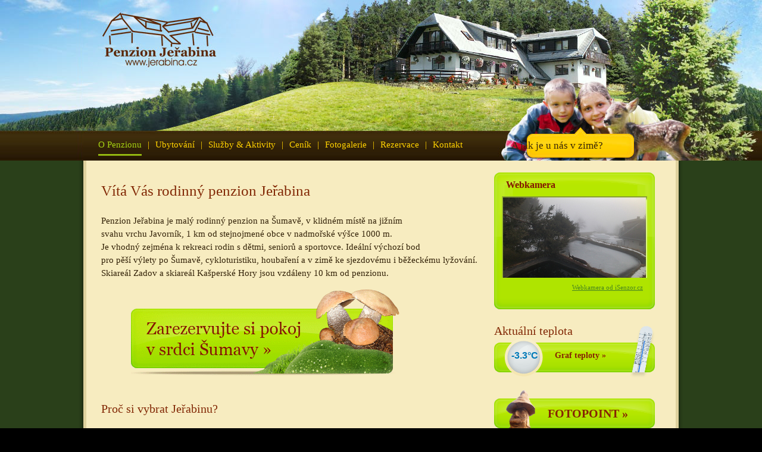

--- FILE ---
content_type: text/html
request_url: http://jerabina.cz/?season=leto
body_size: 3936
content:
 


<!DOCTYPE html PUBLIC "-//W3C//DTD XHTML 1.0 Transitional//EN" "http://www.w3.org/TR/xhtml1/DTD/xhtml1-transitional.dtd">
<html xmlns="http://www.w3.org/1999/xhtml">
<head>

<title>Penzion Jeřabina - Ubytování na Šumavě - Penzion - Javorník</title>

<meta http-equiv="Content-Type" content="text/html; charset=utf-8" />
<meta name="description" content="Malý rodinný penzion na Šumavě u obce Javorník. Ubytování, houbaření, turistika, lyže, ..." />
<meta name="keywords" content="penzion,ubytování,Šumava,Javorník,vlek,lyže,houbaření,turistika,cykloturistika" />
<meta name="robots" content="index, follow" /> 
<meta name="author" content="jerabina.cz, code by isenzor.cz" />

<link href="/css/leto/main.css?ver=1.1" rel="stylesheet" type="text/css" />	 

<link href="/css/isenzor.css" rel="stylesheet" type="text/css" media="screen" />
<link href="/scripts/fancybox/jquery.fancybox-1.3.4.css" rel="stylesheet" type="text/css" media="screen" />

<script type="text/javascript" src="/scripts/jquery.min.js"></script>
<script type="text/javascript" src="/scripts/jquery.url.js"></script>
<script type='text/javascript' src='/scripts/jquery.preload-1.0.8-min.js'></script> 
<script type="text/javascript" src="/scripts/fancybox/jquery.fancybox-1.3.4.pack.js"></script> 
<script type="text/javascript" src="/scripts/fancybox/jquery.mousewheel-3.0.4.pack.js"></script> 
<script type='text/javascript' src='/scripts/common.js'></script>

 



<script type="text/javascript">

  var _gaq = _gaq || [];
  _gaq.push(['_setAccount', 'UA-6106475-1']);
  _gaq.push(['_trackPageview']);

  (function() {
    var ga = document.createElement('script'); ga.type = 'text/javascript'; ga.async = true;
    ga.src = ('https:' == document.location.protocol ? 'https://ssl' : 'http://www') + '.google-analytics.com/ga.js';
    var s = document.getElementsByTagName('script')[0]; s.parentNode.insertBefore(ga, s);
  })();

</script>


</head>
<body>

<div class="header">
  <div class="header-in">
  
    <div class="menu">
    	<div class="menuitem"><a href="/">O Penzionu</a></div><div class="menudiv"> | </div>
        <div class="menuitem"><a href="/ubytovani">Ubytování</a></div><div class="menudiv"> | </div>
        <div class="menuitem"><a href="/sluzby-a-aktivity">Služby & Aktivity</a></div><div class="menudiv"> | </div>
        <div class="menuitem"><a href="/cenik">Ceník</a></div><div class="menudiv"> | </div>
        <div class="menuitem"><a href="/fotogalerie">Fotogalerie</a></div><div class="menudiv"> | </div>
        <div class="menuitem"><a href="/rezervace">Rezervace</a></div><div class="menudiv"> | </div>                
        <div class="menuitem"><a href="/kontakt">Kontakt</a></div>       
    </div>
    
    <div class="season">
     <a href="/?season=zima">A jak je u nás v zimě?</a>    </div>
  
  </div> <!--header-in-->
</div> <!--header-->

<div class="content">
  <div class="content-in">
	<div class="c-left">
          <script type="text/javascript">
    	document.title = "Penzion Jeřabina - Ubytování na Šumavě - Penzion - Javorník";
    </script>
    
    <h1>Vítá Vás rodinný penzion Jeřabina</h1>
    
    <p>
    	Penzion Jeřabina je malý rodinný penzion na Šumavě, v klidném místě na jižním <br />
		svahu vrchu Javorník, 1 km od stejnojmené obce v nadmořské výšce 1000 m. <br />
        Je vhodný zejména k rekreaci rodin s dětmi, seniorů a sportovce. Ideální výchozí bod<br />
		pro pěší výlety po Šumavě, cykloturistiku, houbaření a v zimě ke sjezdovému i běžeckému
		lyžování. Skiareál Zadov a skiareál Kašperské Hory jsou vzdáleny 10 km od penzionu.        
    </p>
    
    <div class="rez_img roll">
     <a href="/rezervace"><img src="/images/leto/rezervace_0.gif" alt="Rezervace" border="0"/></a>	       
    </div>
    <br />
    <h2>Proč si vybrat Jeřabinu?</h2>
    
    <div class="ul_duvody" style="margin-right:20px;">
    <ul>
    	<li>Jižní svah s krásným výhledem</li>
        <li>Klidné místo daleko od silnice</li>
        <li>Ideální prostředí pro rodiny s dětmi</li>
        <li>Malá kapacita tvoří rodinné prostředí</li>
        <li>Jedno z nečistších ovzduší v ČR</li>        
    </ul>    
    </div>
    
    <div class="ul_duvody">
    <ul>
 <li>Ideální výchozí bod pro turistiku</li>
        				  <li>Houbařský ráj</li>
				          <li>Velký a dětský bazén, příjemná terasa</li>
				          <li>Prolézačky a atrakce pro děti</li>
						  <li>Přírodní rybníček se pstruhy</li>
						  <li>Víceúčelové travnaté hřiště</li>
				          <li>Ping-pong, trampolína, kulečník, ...</li>	            
    </ul>    
    </div>      	</div> <!--c-left-->
    
    <div class="c-right">
    	<div class="webcam">
            <h1>Webkamera</h1>       	
            <a href="http://data1.isenzor.cz/K1149407/aktualni.jpg" class="fancybox"><img src="http://data1.isenzor.cz/K1149407/aktualni_thumb1.jpg" width="240" alt="Webkamera Javornik Jerabina"></a>
            <div class="webcam_info">
            	<!--Čas: <span>16:31
</span>,
             	Datum: <span>16.01.2026
</span>-->
            </div>
            <div style="width:250px; text-align:right; margin-top:10px;"><a href="http://www.isenzor.cz" target="_blank" style="font-size:11px; color:#4b8720;">Webkamera od iSenzor.cz</a></div>
        </div> <!--webcam -->
  
        <div class="teplomer">
        	<h2>Aktuální teplota</h2>
            <div class="teplota">-3.3°C</div>
            <div class="t_link"><a href="/aktualni-teplota">Graf teploty »</a></div>
        </div>
        
        <div class="fotopoint">
          <div class="t_link"><a href="http://data1.fotopointy.cz/fp/jerabina"><span style="font-size:20px">FOTOPOINT »</span></a></div>
        </div>        
        
        <h2 style="margin:20px 0 4px 0;">Co je u nás nového?</h2>
       
           	<div class="news_top"></div>
            <div class="news_wrap">
       	        <div class="news">
             		<h3>Přírodní fitness</h3>
                    <span>08.01.2020</span>
                    <p>
	Na letní sezónu 2020 pro vás chystáme přírodní fitness v parkovém lese s malým jezírkem 150m od penzionu. Toto příjemné místo ur...<a href="/novinky">více »</a></p>
            	</div>
                <div class="news_div"></div>
       	        <div class="news">
             		<h3>Nové přírodní jezírko</h3>
                    <span>03.03.2015</span>
                    <p>
	Zprovoznili jsme pro vás 2 přírodní jezírka přímo nad penzionem, kde si můžete ulovit pstruha nebo jen relaxovat za příjemného šu...<a href="/novinky">více »</a></p>
            	</div>                
                <div class="news_div"></div>
                <div class="news" style="text-align:right; margin-bottom:4px;"><a href="/novinky">Všechny novinky »</a></div>
            </div>
           	<div class="news_bottom"></div>

        
    
    </div> <!--c-right-->
    
  </div> <!--content-in-->
</div> <!--content-->

<div class="footline"></div>

<div class="footer">
  <div class="footer-in">
  
  <div class="cbox" style="width:290px">
  	<h2>Kontakt</h2>
    <h3>Penzion Jeřabina</h3>
    Šumava - Javorník
    <h4>Telefon:</h4>
    +420 602 446 460<br />
    <h4>E-mail:</h4>
    <script type="text/javascript">
		//<![CDATA[
        emailE=('info@' + 'jerabina.cz')	
        document.write('<a href="mailto:' + emailE + '">' + emailE + '</a>')
		//]]>
    </script> 
     <h4>Adresa:</h4>
    Javorník 76, Stachy, 384 73
    
    <h4>GPS:</h4>
    13.6487, 49.1347
  </div>

  <div class="cbox">
   <script type="text/javascript" src="http://api4.mapy.cz/loader.js"></script>
  	<h2>Mapa</h2>
    <script type="text/javascript">Loader.load();</script>
	<div id="mapa" style="width:280px; height:250px; border: #ffd200 2px solid;"></div>
	<script type="text/javascript">
    var center = SMap.Coords.fromWGS84(13.648,49.1355, {orientation:SMap.NORTH});
    var mapa = new SMap(JAK.gel("mapa"), center,12);
    mapa.addDefaultLayer(SMap.DEF_BASE).enable();
	var c = new SMap.Control.Zoom();
	mapa.addControl(c, {left:"200px", top:"9px"});

    var node = JAK.mel("a",{href:"http://mapy.cz/s/319n",target:'_blank'},{fontSize:"13px",lineHeight:"100%",fontFamily:"Arial,Verdana,sans-serif",textAlign:"center",display:"block",width:"165px", height:"33px",overflow:"hidden",textDecoration:"none",background:"transparent url(http://api4.mapy.cz/img/web/button-zobrazit.png) no-repeat",position:"absolute",left:"4px",bottom:"26px"});
    node.innerHTML = '<span style="position:relative; top:10px;text-shadow:0px 1px 1px #fff;color:#000;display:inline-block;padding-left:18px;background:transparent url(http://api4.mapy.cz/img/web/ico-zobrazit.png) 0 0 no-repeat">Zobrazit na Mapy.cz<span>';
    JAK.gel("mapa").appendChild(node);
    var layer = new SMap.Layer.Marker();
    mapa.addLayer(layer);
    layer.enable();
    var markerCoord = SMap.Coords.fromWGS84(13.6487,49.1347);
	var marker = new SMap.Marker(markerCoord,"MyMarker",{url:"/images/map_marker.png",anchor: {left:43, bottom: 22}});
    //var marker = new SMap.Marker(markerCoord,"MyMarker",{url:SMap.CONFIG.img + "/marker/drop-yellow-asterisk.png"});
    layer.addMarker(marker);
    var overview = new SMap.Control.Overview();
    mapa.addControl(overview);
	var mouseContr = new SMap.Control.Mouse("1");
	mapa.addControl(mouseContr); 
	</script>
  
    </div>
    
  <div class="cbox" style="width:290px; margin-left:70px;">
  	<h2>Odkazy</h2>
    <ul class="links_ul">
	<li><a href="http://www.javornickeokruhy.cz" target="_blank">JAVORNICKÉ OKRUHY - cyklotrasy</a></li>
	<li><a href="http://www.javornik.cz/lyzovani.html" target="_blank">Ski areál Javorník - 1km</a></li>
    <li><a href="http://www.lazadov.cz" target="_blank">Ski areál Zadov - 10km</a></li>
    <li><a href="http://www.skikasperky.cz" target="_blank">Ski areál Kašperské Hory - 10km</a></li>
    <li><a href="http://www.skikvilda.cz" target="_blank">Ski areál Kvilda - 20km</a></li>
    <li><a href="http://www.zadov.cz/lyzarska-skola/o-nas.php?s=1" target="_blank">Lyžařská škola SKI ZADOV</a></li>
	<h2>Partner</h2> 
    <a href="http://www.javorniksumava.cz" target="_blank"><img src="/images/javorniksumava.jpg" alt="Javorník Šumava" /></a>
      
    </ul>
  </div>
  
  
  
  </div> <!--footer-in-->
</div> <!--footer-->


<div class="footnotes">
  <div class="footnotes-in">
  </div> <!--footnotes-in-->
</div> <!--footnotes-->


</body>
</html>

--- FILE ---
content_type: text/css
request_url: http://jerabina.cz/css/leto/main.css?ver=1.1
body_size: 1822
content:
body {
	margin:0px;
	padding:0px;
	font-family:Georgia;
	font-size:13px;
	background-color:#000000;
	color:#332208;
}

a {color:#ffd200; }



.header {
	width:100%;
	background: url(/images/leto/bg_header.jpg) no-repeat 50% 0% ;
	height:270px;
}

.header-in {
	width:1000px;
	background: url(/images/leto/bg_header_in.jpg) no-repeat 50% 0% ;
	height:270px;
	margin:0 auto 0 auto;
	overflow:hidden;
}

.content {
	width:100%;
	background: url(/images/leto/bg_content.gif) repeat-y 50% 0% ;
	overflow:hidden;
}

.content-in {
	width:1000px;
	margin:0 auto 0 auto;
	overflow:hidden;
}

.c-left {
	width:640px;
	margin:20px 0 0 30px;
	float: left;
}

.c-right {
	width:280px;
	margin:20px 30px 0 0;
	float: right;
}

.footline {
	width:100%;
	background: url(/images/footline.gif) repeat-x 50% 0% ;
	height:10px;
}

.footer {
	width:100%;
	background-color:#332208;
	overflow:hidden;
	color:#e1dca8;
}

.footer-in {
	width:950px;
	margin:0 auto 0 auto;
	overflow:hidden;
}

.footnotes {
	width:100%;
	background: url(/images/footnotes.gif) repeat-x 50% 0%;
	height:50px;
	overflow:hidden;
}

.footnotes-in {
	width:1000px;
	margin:0 auto 0 auto;
	overflow:hidden;
}


.menu {
	color:#ffd200;
	font-size:15px;
	float:left;
	margin:235px 0 0 25px;
}

.menuitem {	float:left; height:27px; }
.menuitem a { text-decoration:none; display:block; height:27px;}
.menuitem-0 {color:#ffd200;}
.menuitem-1 { color:#a5d112; background: url(/images/leto/menuitem.gif) repeat-x bottom }
.menudiv {float:left;  margin:0 10px 0 10px;}


.season {
	color:#38270a;
	font-size:17px;
	float:left;
	margin:235px 0 0 82px;
}

.season a:link, .season a:visited { color:#38270a; text-decoration:none; }
.season a:hover {text-decoration:underline; }

.rez_img {width:455px; margin:10px 0 5px 50px; }

.webcam {
	width:270px;
	height:232px;
	background:url(/images/leto/bg_webcam.gif) top no-repeat;
	overflow:hidden;
}

.webcam h1 {
	font-size:16px;
	font-weight:bold;
	margin:12px 20px 0;
	color:#831604;
}

.webcam img { margin:12px 0 0 15px;	border:none; }
.webcam_info { text-align:center; color: #822805; margin-top:4px; }
.webcam_info span {color:#2e5b0e; font-weight:bold}

.fotopoint {
	width:270px;
	height:80px;
	background:url(/images/leto/fotopoint.png) bottom no-repeat;
	overflow:hidden;
	margin-top:20px;
}

.fotopoint div { margin:29px 0 0 90px;  }

.teplomer {
	width:270px;
	height:113px;
	background:url(/images/leto/teplomer.gif) bottom no-repeat;
	overflow:hidden;
}

.teplota {
	color:#017ab8;
	font:bold 16px Arial, Helvetica, sans-serif;
	float: left;
	width: 60px;
	margin:6px 0 0 21px;
	text-align:center;
}

.t_link { float:left; margin:7px 0 0 21px }
.t_link a:link, .t_link a:visited {color:#862404; font-size:14px;  font-weight:bold; text-decoration:none;}
.t_link a:hover {color:#aa5032; }

.ul_duvody {width:310px; float:left; margin-bottom:50px; }
.ul_duvody ul {margin:0px; padding:0px;}
.ul_duvody ul li {
	list-style:none;
 	background:url(/images/leto/ul.gif) no-repeat left 0.6em;
	padding-left:25px;
	line-height:2.3em;
	color:#2e5b0e;
	font-size:14px;
	font-weight:bold;
	margin:0px;
}

.news_top { width:270px; height:10px; background:url(/images/bg_news_top.gif)  }
.news_bottom { width:270px; height:10px; background:url(/images/bg_news_bottom.gif); margin-bottom:30px;  }
.news_div { width:270px; height:3px; background:url(/images/news_div.gif); margin:13px 0 13px 0; }
.news_wrap {
	width:270px;
	background:url(/images/bg_news.gif) repeat-y;
	overflow:hidden;
}

.news {margin:0 15px 0 15px;}
.news h3 {color:#ffd200; font-size:13px; font-weight:bold; margin:8px 0 4px 0;}
.news span {color:#dbd168; font-size:14px; font-weight:bold; }
.news p { margin:10px 0; color:#e1dca8; line-height:1.2em; font-size:14px; }
.news a:link, .news a:visited {color:#a8d312}
.news a:hover {color:#b4e500}

.news_list h2 {
	margin:5px 0 0 0;
	color:#822805;
	font-size:20px;
	font-weight:normal;
}

.news_list .datum {	font-size:13px; }

.news_list_div {
	background: transparent url(/images/news_list_div.gif) no-repeat 50% 0%;
	width:630px;
	height:2px;
	margin:25px 0 25px 0;
}



.cbox {
	float:left;
	width:300px;
	margin-bottom:30px;
	overflow:hidden;
}

.cbox h2 { color:#ffd200; margin-bottom:10px; font-weight:normal; }
.cbox h3 { color:#e1dca8; margin:0px 0 3px 0; font-weight:bold; font-size:15px; }
.cbox h4 { color:#e1dca8; margin:10px 0 2px 0; font-weight:bold; }
.cbox a:link, .cbox a:visited {color: #a8d312; }
.cbox a:hover { color:#b4e500; }


.cbox ul { margin-left:0px; padding-left:10px;}

.cbox ul li {
	list-style:none;
 	background:url(/images/leto/ul_links.gif) no-repeat left 0.8em;
	padding-left:20px;
	line-height:1.8em;
	font-size:15px;
}

.cbox ul li a:link, .cbox ul li a:visited { color:#dbd168; text-decoration:none; }
.cbox ul li a:hover {color:#f7eb70}

.gal { margin-bottom:20px; text-align:center; }
.gal a {text-decoration:none;}
.gal img {
	margin:2px;
	padding:4px;
	border: solid thin #ded19e;
	background-color:#ded19e; 
}

.styled_ul li {
	list-style:none;
 	background:url(/images/leto/ul.gif) no-repeat left ;
	padding-left:25px;
}

.links_ul li {margin:0px; }

.stable {color:#393939;}
.stable td { padding:10px; text-align:center; }
.stable thead { color:#ffd200 }
.theadl { background-image:url(/images/theadl.gif) }
.theadr { background:url(/images/theadr.gif) right top }
.theadin { background:url(/images/theadin.gif) repeat-x; }
.center {text-align:center}
.cellh { background-color: #574120; color:#ffe35e; }
.cellh td {border-left: #36250b 1px solid; border-right: #36250b 1px solid; }
.cl-o { background-color: #f7ecc0; color:#542d1f; font-weight:bold; border-left: #36250b 1px solid; border-right: #36250b 1px solid; }
.cin-o { border-right: #36250b 1px solid; }
.cr-o { border-right: #36250b 1px solid; }
.cl-e { background-color: #fbf6e0; color:#542d1f; font-weight:bold; border-left: #36250b 1px solid; border-right: #36250b 1px solid; }
.cin-e { background-color: #fbf6e0; border-right: #36250b 1px solid; }
.cr-e { background-color: #fbf6e0; border-right: #36250b 1px solid; }
.tfootl { background:url(/images/tfootl.gif) left bottom  }
.tfootr { background:url(/images/tfootr.gif) right bottom  }
.tfootin { background:url(/images/tfootin.gif) repeat-x; }


.kontakt { font-size:15px; width:210px; float:left; }
.kontakt h3 {margin-bottom:3px;}
.kontakt h4 {margin-bottom:3px;}
.kontakt a:link, .kontakt a:visited {color: #af1e00; }
.kontakt a:hover {color: #f32c03; }

#kmapa {float:left; width:400px; height:300px; margin-top:20px; border: #822805 2px solid;}


h1,h2,h3,h4 { color: #822805; font-weight:normal }
h1 { font-size: 25px; margin-bottom: 25px }
h2 {font-size: 20px; margin: 23px 0 15px 0; }
h3 { font-weight:bold; }

p { color:#332208; font-size:15px; line-height:1.5em;}	

ul {padding-left:25px;}
li {margin:10px 0 10px 0; line-height:1.5em; font-size:14px; }

p a:link, p a:visited {color: #af1e00; }
p a:hover {color: #f32c03; }





--- FILE ---
content_type: text/css
request_url: http://jerabina.cz/css/isenzor.css
body_size: 436
content:

.sensor-wrapper {
	width:600px;
	border:#999 thin solid;
	font-family:Arial, Helvetica, sans-serif;
	text-align:center;
	padding-left:10px;
	padding-top:20px;
	margin:20px auto;
	font-size:16px;
}

.sensor-wrapper h1 {
	margin:10px 0px 10px 0px;
	font-size:20px;
}

.ac-t-wrap {
	float:left;
	margin:15px 0 20px 15px;
	font-weight:bold;
	line-height:2.9em;
	width:270px;
}

.ac-t-box {
	border:#999 thin solid;
	line-height:1.6em;
	font-size:24px;
	width:120px;
	height:40px;
	margin-left:5px;
	float:left;
	background-color:#f0da84;
}

.ac-label {
	float:left;
}

.minmax-t-wrap {
	float:right;
	margin:3px 23px 0px 0px;
	line-height:2em;
	width:275px;
}

.minmax-t-box {
	float:right;
	border:#999 thin solid;
	line-height:1.8em;
	width:150px;
	height:30px;
	margin-left:5px;
	font-weight:bold;
	background-color:#f0da84;
}

.max-t {
	color:#FF0000;
	font-size:19px;
}

.min-t {
	color:#0000FF;
	font-size:19px;
}

.time-t {
	font-size:18px;
}

.graph {
	clear:both;
	font-size:14px;
	margin:10px 0 15px 0;
}

.ac-date {
	font-size:14px;
	margin:3px 10px 3px 3px;
	text-align:right;
}

--- FILE ---
content_type: application/javascript
request_url: http://jerabina.cz/scripts/common.js
body_size: 422
content:

$().ready(function() {


	//menu
	var pgSeg1 = $.url(window.location.href).segment(1)

	$('div.menuitem > a').each(function(){ 
	 	var aSeg = $.url($(this).attr('href')).segment(1)
		$(this).toggleClass("menuitem-0")				
		if (pgSeg1 == aSeg) {
			$(this).toggleClass("menuitem-1")
	  	}
		else { $(this).hover(function(){ $(this).toggleClass("menuitem-1").toggleClass("menuitem-0"); },
									  	  function(){ $(this).toggleClass("menuitem-1").toggleClass("menuitem-0"); });
		}

	 });



/* Rollover jpg images */
	$.preload( 'div.roll img', {
	    find:'_0',
	    replace:'_1'
	});
	
	$('div.roll img').hover(function(){
		this.src = this.src.replace('_0','_1');	
	},function(){ 
		this.src = this.src.replace('_1','_0'); 
	});
	
	// fancybox
	$("a.fancybox").fancybox({
		'transitionIn'	:	'elastic',
		'transitionOut'	:	'elastic',
		'speedIn'		:	300, 
		'speedOut'		:	200
	});	
	

});

  